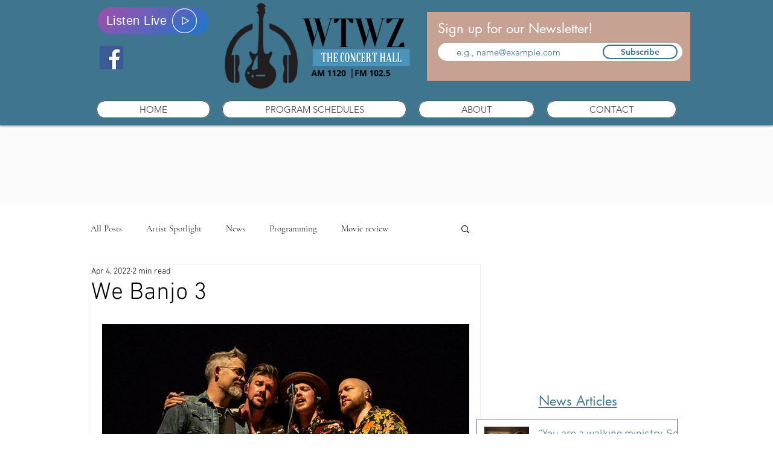

--- FILE ---
content_type: text/html; charset=utf-8
request_url: https://www.google.com/recaptcha/api2/aframe
body_size: 267
content:
<!DOCTYPE HTML><html><head><meta http-equiv="content-type" content="text/html; charset=UTF-8"></head><body><script nonce="j1nxDoggtXtjjoxNHnTYJA">/** Anti-fraud and anti-abuse applications only. See google.com/recaptcha */ try{var clients={'sodar':'https://pagead2.googlesyndication.com/pagead/sodar?'};window.addEventListener("message",function(a){try{if(a.source===window.parent){var b=JSON.parse(a.data);var c=clients[b['id']];if(c){var d=document.createElement('img');d.src=c+b['params']+'&rc='+(localStorage.getItem("rc::a")?sessionStorage.getItem("rc::b"):"");window.document.body.appendChild(d);sessionStorage.setItem("rc::e",parseInt(sessionStorage.getItem("rc::e")||0)+1);localStorage.setItem("rc::h",'1769473469067');}}}catch(b){}});window.parent.postMessage("_grecaptcha_ready", "*");}catch(b){}</script></body></html>